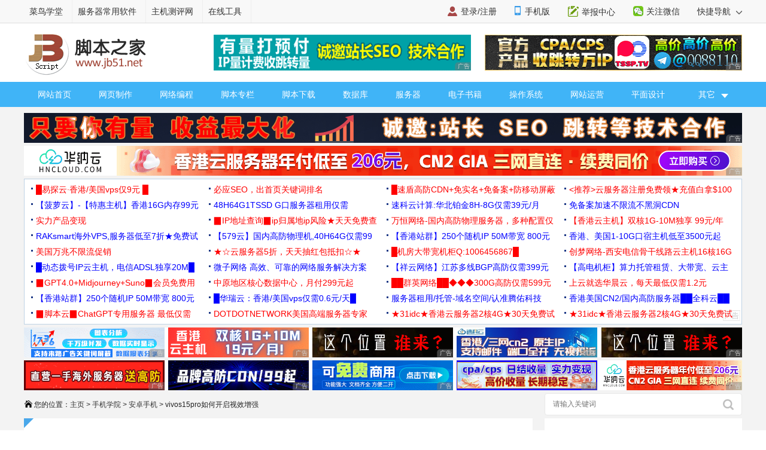

--- FILE ---
content_type: text/html
request_url: https://www.jb51.net/shouji/840881.html
body_size: 7764
content:
<!DOCTYPE html>
<html lang="zh-CN">
<head>
<meta charset="utf-8" />
<meta http-equiv="Content-Type" content="text/html; charset=utf-8" />
<meta http-equiv="X-UA-Compatible" content="IE=edge,chrome=1"/>
<meta http-equiv="x-dns-prefetch-control" content="on"/>
<link rel="dns-prefetch" href="//img.jbzj.com"/>
<link rel="dns-prefetch" href="//common.jbzj.com"/>
<link rel="dns-prefetch" href="//static.jbzj.com"/>
<meta name="applicable-device" content="pc">
<meta name="renderer" content="webkit"/>
<meta name="force-rendering" content="webkit"/>
<meta name="viewport" content="width=device-width, initial-scale=1" />
<meta http-equiv="Cache-Control" content="no-siteapp" />
<meta http-equiv="Cache-Control" content="no-transform" />
<title>视效增强有必要开吗? vivos15pro开启视效增强的技巧_安卓手机_手机学院_脚本之家</title>
<meta name="keywords" content="vivo,vivos15pro,视效增强" />
<meta name="description" content="视效增强有必要开吗？vivos15pro手机有个诗句增强的功能，很多朋友不知道开启以后有什么效果，下面我们就来看看vivos15pro开启视效增强的技巧" />
<link rel="alternate" media="only screen and(max-width: 640px)" href="https://m.jb51.net/shouji/840881.html" />
<meta http-equiv="mobile-agent" content="format=html5; url=https://m.jb51.net/shouji/840881.html" />
<meta http-equiv="mobile-agent" content="format=xhtml; url=https://m.jb51.net/shouji/840881.html" />
<link rel="canonical" href="https://www.jb51.net/shouji/840881.html" >
<script type="text/javascript">
var tougao = "37",downlm = "art",ourl = "",suoyin = "0",articleid="840881",classid="786";
(function(){var reWriteUrl=function(url){if(url){var Splits=url.split("/"),siteName=window.location.pathname;if(typeof siteName!=="undefined"){return"https://m.jb51.net"+siteName}}};if(/Android|webOS|iPhone|iPad|Windows Phone|iPod|BlackBerry|SymbianOS|Nokia|Mobile/i.test(navigator.userAgent)){var url=window.location.href;var pathname=window.location.pathname;if(url.indexOf("?pc")<0){try{window.location.href=reWriteUrl(url)}catch(e){}}}})();
</script>
<meta name="referrer" content="always">
<link type="text/css" href="//common.jbzj.com/pc/skin/2019/css/article.css" rel="stylesheet" />
<script type="text/javascript" src="//apps.bdimg.com/libs/jquery/1.11.3/jquery.min.js"></script>
<script type="text/javascript">
  if (typeof jQuery == 'undefined') {
    document.write(unescape("%3Cscript src='//common.jbzj.com/pc/jslib/jquery/jquery.min.js' type='text/javascript'%3E%3C/script%3E"));
  }
</script>
<script type="text/javascript" src="//common.jbzj.com/pc/good/common2024.js"></script>
</head>
<body>
<!--topbar Start -->
<div id="topbar">
    <div id="wrap">
		<div class="topbarleft">
			<a href="/" target="_blank">脚本之家</a>
			<a href="http://s.jb51.net" target="_blank" rel="nofollow">服务器常用软件</a>
		</div>
		<div class="fr">
			<ul>
				<li><i class="ico-mobile"></i><a target="_blank" href="https://m.jb51.net/" rel="nofollow">手机版</a></li>
				<li><i class="ico-contribute"></i><a href="http://tougao.jb51.net" rel="nofollow" target="_blank">投稿中心</a></li>
				<li id="wxHide"><i class="ico-wechat"></i><a href="javascript:void(0)" target="_blank">关注微信</a>
					<div id="wxShow" class="wxHide_box"><img src="//img.jbzj.com/skin/2018/images/erwm.jpg" alt="扫一扫" width="84" hight="84" data-baiduimageplus-ignore></div>
				</li>
			</ul>
			<div class="text_d right" id="navHide">
				<a rel="nofollow" href="javascript:void(0);">快捷导航 <i class="arrowright"></i></a>
			</div>
		</div>
    </div>
</div>
<!--topbar end -->

<div id="header">
	<!-- Logo start -->
	  <div id="logo"><a href="/"><img src="/images/logo.gif" title="脚本之家" alt="脚本之家" /></a></div>
	  <div class="logom fl"><span id="logo_m" class="jbTestPos"></span></div>
	  <div class="logor fr"><span id="logo_r" class="jbTestPos"></span></div>
	<!--Logo end -->
</div>	

<!-- 导航开始 -->
<div id="nav">
	<ul>
		<li><a href="/">网站首页</a></li>
		<li><a href="/web/">网页制作</a></li>
		<li><a href="/list/index_1.htm">网络编程</a></li>
		<li><a href="/list/index_96.htm">脚本专栏</a></li>
		<li><a href="/jiaoben/">脚本下载</a></li>
		<li><a href="/list/index_104.htm">数据库</a></li>
		<li><a href="/list/list_82_1.htm">服务器</a></li>
		<li><a href="/books/">电子书籍</a></li>
		<li><a href="/os/">操作系统</a></li>
		<li><a href="/yunying/">网站运营</a></li>
		<li><a href="/pingmian/">平面设计</a></li>
		<li><p><i>其它</i><span>
			<a href="/media/">媒体动画</a>
			<a href="/diannaojichu/">电脑基础</a>
			<a href="/hardware/">硬件教程</a>
			<a href="/hack/">网络安全</a>	
		</span></p>
		</li>
	</ul>
</div>
<!--导航结束-->

<!--content Star -->
<div id="wrapper">
	<div id="container">
		<div class="pt10 clearfix">
			<div class="clearfix"><span id="tonglan1" class="jbTestPos"></span></div>
		</div>
	
		<div class="clearfix">
			<div class="breadcrumb">
				<i class="ico-path"></i>您的位置：<a href='https://www.jb51.net/'>主页</a> > <a href='/shouji/'>手机学院</a> > <a href='/shouji/list786_1.html'>安卓手机</a> > vivos15pro如何开启视效增强
			</div>
			<div class="search">
			<form action="" target="_blank">
				<input type="hidden" name="s" value="10520733385329581432">
				<input type="hidden" name="ie" value="utf-8">
				<input type="text" name="q" class="searchinput" placeholder="请输入关键词">
				<input type="submit" value=" " class="search-button">
			</form>
			</div>
		</div>
	
	   <div id="main" class="clearfix">
		  <div class="main-left">
			  <div id="article">
			  		<h1 class="title">视效增强有必要开吗? vivos15pro开启视效增强的技巧</h1>
					<div class="info"> &nbsp; 发布时间：2022-08-03 09:22:17 &nbsp; 作者：佚名 &nbsp; <a href="#comments"> <img src="/skin/2018/images/text-message.png" width="15" height="15" /> 我要评论</a></div>
					<div class="summary">视效增强有必要开吗？vivos15pro手机有个诗句增强的功能，很多朋友不知道开启以后有什么效果，下面我们就来看看vivos15pro开启视效增强的技巧</div>
					<div id="con_all">
						<div id="con_da1"><span id="gg_l" class="jbTestPos"></span></div>
						<div id="con_da2"><span id="gg_r" class="jbTestPos"></span></div>
					</div>
					<div id="content">
						<h3>vivo视效增强有用吗</h3>
<p><strong>开启了视效增强之后在观看上肯定是有了一个提升</strong>。</p>
<p>现在，vivos15pro系列的用户也可以在手机上体验到视频效果增强功能的强大。</p>
<p>vivos15pro如何开启视效增强？我们在打游戏的时候如果开启了视效增强功能，可以获得更加有趣的视觉体验。很多用户向小编提问vivos15pro该如何开启视效增强功能，以下就是小编为你带来的详细介绍，希望可以帮助到你哦。</p>
<p>1、开启手机设置，找到【<strong>显示与亮度</strong>】。</p>
<p style="text-align: center"><img alt="" src="//img.jbzj.com/file_images/article/202208/2022080309130518.jpg" /></p>
<p>2、打开【<span style="color: #ff0000"><strong>视效增强</strong></span>】选项。</p>
<p style="text-align: center"><img alt="" src="//img.jbzj.com/file_images/article/202208/2022080309130519.jpg" /></p>
<p>3、找到视效增强右侧按钮，然后打开就可以了。</p>
<p style="text-align: center"><img alt="" src="//img.jbzj.com/file_images/article/202208/2022080309130620.jpg" /></p>
<p>以上就是vivos15pro开启视效增强的技巧，希望大家喜欢，请继续关注脚本之家。</p>
<p><strong>相关推荐：</strong></p>
<p><a target="_blank" href="https://www.jb51.net/shouji/840099.html">vivoS15睡眠模式有用吗? vivo电池开启睡眠模式的技巧 </a></p>
						
						<div class="clearfix">
						<span id="art_bot" class="jbTestPos"></span>
						</div>
					</div><!--endmain-->
					<div class="tags clearfix">
						<i class="icon-tag"></i>
						<ul class="meta-tags">
						  <li class="tag">Tag：<a href='/do/tag/vivo/' target='_blank'>vivo</a> &nbsp; <a href='/do/tag/vivoS15Pro/' target='_blank'>vivoS15Pro</a> &nbsp; <a href='/do/tag/%E8%A7%86%E6%95%88%E5%A2%9E%E5%BC%BA/' target='_blank'>视效增强</a> &nbsp; </li>
						</ul>
					</div>
					<div class="lbd clearfix">
						<span id="art_down" class="jbTestPos"></span>
					</div>
					<div id="shoucang"></div>
					<div class="xgcomm clearfix">
						<h2>相关文章</h2>
						<ul>
							<li class="lbd clearfix"><span id="art_xg" class="jbTestPos"></span></li>
							<li><div class="item-inner"><div class='img-wrap'><img src='//img.jbzj.com/do/uploads/litimg/220727/09421bS401.jpg'/></div><div class="rbox"><div class="rbox-inner"><p><a class="link title" target="_blank" href="/shouji/839815.html" title="vivos15原子笔记如何涂鸦?vivos15原子笔记涂鸦教程">vivos15原子笔记如何涂鸦?vivos15原子笔记涂鸦教程</a></p><div class="item-info"><div class="js"> 
							vivos15这款手机还是比较受欢迎的，在这款手机中有一个软件非常实用，那就是原子笔记，它可以帮助我们非常方便的记录各种事情，那么在原子笔记中我们怎么进行涂鸦呢？一起</div><span class="lbtn fr"> 2022-07-27 </span></div></div></div></div></li><li><div class="item-inner"><div class='img-wrap'><img src='https://img.jbzj.com/file_images/article/202207/2022072610233029.jpg'/></div><div class="rbox"><div class="rbox-inner"><p><a class="link title" target="_blank" href="/shouji/839624.html" title="vivoS15Pro发热严重怎么办 vivoS15Pro手机发烫的解决方法">vivoS15Pro发热严重怎么办 vivoS15Pro手机发烫的解决方法</a></p><div class="item-info"><div class="js"> 
							我们玩游戏是通常会遇到一个问题就是手机玩一会就会感觉严重发烫，那么怎么解决这个问题呢?下面就一起来看看vivoS15Pro玩游戏发烫怎么解决吧</div><span class="lbtn fr"> 2022-07-26 </span></div></div></div></div></li><li><div class="item-inner"><div class='img-wrap'><img src='//img.jbzj.com/do/uploads/litimg/220610/16001a634c.jpg'/></div><div class="rbox"><div class="rbox-inner"><p><a class="link title" target="_blank" href="/shouji/832317.html" title="vivos15对比小米civi1s哪个更好 vivos15对比小米civi1s评测">vivos15对比小米civi1s哪个更好 vivos15对比小米civi1s评测</a></p><div class="item-info"><div class="js"> 
							vivos15和小米civi1s这两款手机在很多方面的表现都是很出色的，而且颜值也是杠杠的高，也是差不多价位的机型，那么vivos15和小米civi1s相比，到底哪一款更好呢，赶紧看看吧</div><span class="lbtn fr"> 2022-06-10 </span></div></div></div></div></li><li><div class="item-inner"><div class='img-wrap'><img src='//img.jbzj.com/do/uploads/litimg/220606/15152620S07.jpg'/></div><div class="rbox"><div class="rbox-inner"><p><a class="link title" target="_blank" href="/shouji/831320.html" title="vivos15e手机怎么样?vivos15e参数配置详情介绍">vivos15e手机怎么样?vivos15e参数配置详情介绍</a></p><div class="item-info"><div class="js"> 
							这篇文章主要介绍了vivos15e手机怎么样?vivos15e参数配置详情介绍的相关资料,需要的朋友可以参考下本文详细内容介绍</div><span class="lbtn fr"> 2022-06-06 </span></div></div></div></div></li><li><div class="item-inner"><div class='img-wrap'><img src='//img.jbzj.com/file_images/article/202205/202205261429091.jpg'/></div><div class="rbox"><div class="rbox-inner"><p><a class="link title" target="_blank" href="/shouji/829723.html" title="vivoS15Pro设置虚拟按键的方法">vivoS15Pro设置虚拟按键的方法</a></p><div class="item-info"><div class="js"> 
							vivoS15Pro怎么设置虚拟按键？vivoS15Pro作为一款摄像定位的手机，绝对是可以为我们带来最为强悍的拍照感受哦，接下来去小编就给大家带来了vivoS15Pro虚拟按键设置方式一览</div><span class="lbtn fr"> 2022-05-26 </span></div></div></div></div></li><li><div class="item-inner"><div class='img-wrap'><img src='//img.jbzj.com/file_images/article/202205/2022052614141.jpg'/></div><div class="rbox"><div class="rbox-inner"><p><a class="link title" target="_blank" href="/shouji/829721.html" title="vivoS15经典桌面设置方法">vivoS15经典桌面设置方法</a></p><div class="item-info"><div class="js"> 
							vivoS15怎么设置经典桌面？vivoS15是款各项参数都十分全能的手机，还是非常受到了小伙伴们的喜爱的哦，那么小编下面就给大家带来了vivoS15经典桌面切换方式一览，快来一起</div><span class="lbtn fr"> 2022-05-26 </span></div></div></div></div></li><li><div class="item-inner"><div class='img-wrap'><img src='//img.jbzj.com/do/uploads/litimg/220520/1533136432I.jpg'/></div><div class="rbox"><div class="rbox-inner"><p><a class="link title" target="_blank" href="/shouji/828674.html" title="vivos15手机续航能力好吗?vivos15续航性能介绍">vivos15手机续航能力好吗?vivos15续航性能介绍</a></p><div class="item-info"><div class="js"> 
							vivos15是最新推出的新款手机，它的外观很精美摄像功能也很好看，那这款手机的续航能力怎么样呢？下面小编来给大家详细的介绍一下，感兴趣的不妨来看看吧</div><span class="lbtn fr"> 2022-05-20 </span></div></div></div></div></li><li><div class="item-inner"><div class='img-wrap'><img src='//img.jbzj.com/do/uploads/litimg/220516/152H1201B4.jpg'/></div><div class="rbox"><div class="rbox-inner"><p><a class="link title" target="_blank" href="/shouji/827806.html" title="vivo s15e支持nfc吗?vivo s15e开启nfc教程">vivo s15e支持nfc吗?vivo s15e开启nfc教程</a></p><div class="item-info"><div class="js"> 
							这篇文章主要介绍了vivo s15e支持nfc吗?vivo s15e开启nfc教程的相关资料,需要的朋友可以参考下本文详细内容介绍</div><span class="lbtn fr"> 2022-05-16 </span></div></div></div></div></li><li><div class="item-inner"><div class='img-wrap'><img src='//img.jbzj.com/file_images/article/202204/2022040715282460.jpg'/></div><div class="rbox"><div class="rbox-inner"><p><a class="link title" target="_blank" href="/shouji/820195.html" title="vivos15pro如何设置指纹图标动画 vivos15pro设置指纹动画方法">vivos15pro如何设置指纹图标动画 vivos15pro设置指纹动画方法</a></p><div class="item-info"><div class="js"> 
							vivos15pro可以自由设置指纹图标样式哦！今天小编给大家介绍的内容就是vivos15pro如何设置指纹图标动画，感兴趣的朋友快来看看吧</div><span class="lbtn fr"> 2022-04-07 </span></div></div></div></div></li><li><div class="item-inner"><div class='img-wrap'><img src='//img.jbzj.com/file_images/article/202204/2022040709481825.jpg'/></div><div class="rbox"><div class="rbox-inner"><p><a class="link title" target="_blank" href="/shouji/820074.html" title="vivoS15Pro怎么开启返回键?vivoS15Pro设置返回键方法">vivoS15Pro怎么开启返回键?vivoS15Pro设置返回键方法</a></p><div class="item-info"><div class="js"> 
							vivoS15Pro是一款各个方面都很不错的手机，还有很多的快捷功能，今天小编给大家介绍的是vivoS15Pro怎么开启返回键，需要的用户可以来参考一下哦</div><span class="lbtn fr"> 2022-04-07 </span></div></div></div></div></li>
						</ul>
					</div>
					<div class="lbd clearfix mt5">
						<span id="art_down2" class="jbTestPos"></span>
					</div>
					<a href="#comments"></a>
					<div id="comments">
						<h2>最新评论</h2>
						<div class="pd5"><div id="SOHUCS" sid="840881"></div></div>
					</div>
				  </div><!--endborder-->
			  </div><!--end fl-->
		  
			<div class="main-right">
				<div id="sidebar-right">
					<div class="r300 clearfix"><span id="r1gg" class="jbTestPos"></span></div>
                    <div class="sidebox-recomm"></div>
                    <div class="r300 clearfix"><span id="zbafer" class="jbTestPos"></span></div>
					<div class="sidebox bor-red clearfix">
						<div class="bor-default">
							<h4 class="red">文章分类</h4>
							<ul class="catalog clearfix" >
								
								<li><a href="/shouji/list855_1.html" target="_blank">手机资讯</a></li>
								
								<li><a href="/shouji/list686_1.html" target="_blank">手机知识</a></li>
								
								<li><a href="/shouji/list785_1.html" target="_blank">苹果手机</a></li>
								<li><a class='currents' href='/shouji/list786_1.html' >安卓手机</a> </li>
								<li><a href="/shouji/list854_1.html" target="_blank">手机评测</a></li>
								
								<li><a href="/shuajijiaocheng/list674_1.html" target="_blank">刷机教程</a></li>
								
							</ul>
						</div>
					</div>
					<div class="r300 clearfix mt10"><span id="idctu" class="jbTestPos"></span></div>                        
					<div class="sidebox bor-blue">
						<div class="bor-default pb10">
							<h4 class="blue">大家感兴趣的内容</h4>
							<ul class="newsList newList-in">
								<li><em class="no1">1</em><a href="/shouji/217631.html" target="_blank">差了整整700元 华为Mate7高低配版有什么区别?</a></li><li><em class="no2">2</em><a href="/shouji/99863.html" target="_blank">手机安卓系统怎么升级 安卓系统更新升级的三种方法介</a></li><li><em class="no3">3</em><a href="/shouji/255004.html" target="_blank">OPPO手机怎么截图？四种OPPO手机截屏方法介绍</a></li><li><em class="no4">4</em><a href="/shouji/196217.html" target="_blank">小米4和华为荣耀6手机哪款好？小米4与荣耀6全方面区别</a></li><li><em class="no5">5</em><a href="/shouji/111448.html" target="_blank">小米盒子怎么用 小米盒子使用方法(图文详解)</a></li><li><em class="no6">6</em><a href="/shouji/194829.html" target="_blank">小米4后盖怎么开？小米4打开后盖简单方法</a></li><li><em class="no7">7</em><a href="/shouji/541161.html" target="_blank">vivo手机锁屏密码忘了怎么办？vivo手机强制解锁的三种</a></li><li><em class="no8">8</em><a href="/shouji/120909.html" target="_blank">误删安卓手机照片怎么办 如何找回被删的图片</a></li><li><em class="no9">9</em><a href="/shouji/189572.html" target="_blank">华为荣耀6怎么插卡？荣耀6sim卡安装方法步骤图文详解</a></li><li><em class="no10">10</em><a href="/shouji/145237.html" target="_blank">安卓设备内置存储中已删除的文件如何恢复</a></li>
							</ul>
						</div>
					</div>
					<div class="r300 clearfix mt10"><span id="idctu1" class="jbTestPos"></span></div>
					<div class="sidebox bor-blue">
						<div class="bor-default pb10">
							<h4 class="blue">最近更新的内容</h4>
							<ul class="newsListA">
								<li><a href="/shouji/983599.html" target="_blank">天玑 9400+处理器! vivo X200s手机发布4199元起</a></li><li><a href="/shouji/983483.html" target="_blank">7000mAh千元续航小霸王! OPPO K12s 手机配置汇总</a></li><li><a href="/shouji/982437.html" target="_blank">OPPO Find X8s值不值的购买? 看完这四点再说</a></li><li><a href="/shouji/982433.html" target="_blank">记啥都方便! OPPO Find X8 系列左侧新增AI快捷键</a></li><li><a href="/shouji/982309.html" target="_blank">掏不掏钱就看这三点! OPPO Find X8 Ultra全卖点汇总</a></li><li><a href="/shouji/982271.html" target="_blank">OPPO三款新机哪个更值得买? 一文看懂Find X8 Ultra到F</a></li><li><a href="/shouji/982266.html" target="_blank">4199元起! OPPO Find X8s / X8s+ 手机价格及发布会汇</a></li><li><a href="/shouji/981974.html" target="_blank">4月10日发布! OPPO Find X8 Ultra 手机核心配置公布</a></li><li><a href="/shouji/981618.html" target="_blank">4 月21日发布! vivo X200s真机实拍图赏</a></li><li><a href="/shouji/981142.html" target="_blank">窄边小直屏/直屏超大杯! OPPO Find X8s / Find X8 Ult</a></li>
							</ul>
						</div>
					</div>
					<div class="r300 clearfix mt10">
						<span id="bd200" class="jbTestPos"></span>
					</div>
					<div class="r300 clearfix mt10"><span id="idctu2" class="jbTestPos"></span></div>
					<div class="mt10 rFixedBox">
						<div class="r300 clearfix"><span id="r2gg" class="jbTestPos"></span></div>
						<div class="r300 clearfix mt10">
							<span id="rbbd" class="jbTestPos"></span>
						</div>
					</div>
				  </div>
			  </div><!--end fr-->
		  </div>
	  </div>
	  <!--share start-->
	 <div id="right-share">
		<div class="right-share jb-share" id="jb-share">
			<a class="rshare-weixin" title="">微信</a>
			<a rel="nofollow" class="rshare-qzone" target="_blank" href="http://tougao.jb51.net/" title="投稿">投稿</a>
            <a rel="nofollow" class="rshare-sqq" target="_blank" href="https://task.jb51.net/" title="脚本任务">脚本任务</a>
			<a rel="nofollow" class="rshare-tsina" target="_blank" href="http://tools.jb51.net/" title="在线工具">在线工具</a>
		</div>
		<a class="rshare-top" onClick="javascript:;"></a>
		<div id="weixin-code" class="hide">
		<div class="popup_weixin_head"><p>关注微信公众号</p> 
		<div id="code"><img src="//img.jbzj.com/skin/2018/images/erwm.jpg" alt="扫一扫" width="100" height="100"></div>
		</div>
		</div>	
	 </div>
	<!--share end-->
<!-- 目录容器 -->
        <div class="AutoCatelog">
            <div class="AutoCatelogLlist" id="CatelogList" style="display:none"></div>
        </div>
</div><!--end content-->
<div id="footer">
	<div class="footer-bottom">
		<p>
			<a rel="nofollow" href="/about.htm" target="_blank">关于我们</a> - 
			<a rel="nofollow" href="/support.htm" target="_blank">广告合作</a> - 
			<a rel="nofollow" href="/linkus.htm" target="_blank">联系我们</a> -  
			<a rel="nofollow" href="/sm.htm" target="_blank">免责声明</a> -  
			<a rel="nofollow" href="/sitemap.htm" target="_blank">网站地图</a> - 
			<a rel="nofollow" href="tencent://message/?uin=461478385&Site=https://www.jb51.net" target="_blank">投诉建议</a> - 
			<a rel="nofollow" href="/up.htm" target="_blank">在线投稿</a>
		</p>
		<p>&copy;CopyRight 2006-<span id="year">2025</span> JB51.Net</p>
	</div>
</div><!--end footer-->
<link type="text/css" rel="stylesheet" href="//common.jbzj.com/pc/skin/2019/css/extend.css" />
<script type="text/javascript" src="//common.jbzj.com/pc/js/extend.js"></script>
<script type="text/javascript" src='//common.jbzj.com/pc/good2021/arc2019.js'></script>
<script type="text/javascript" src="//common.jbzj.com/pc/jslib/viewer/viewer.min.js"></script>
<script type="text/javascript">
var viewer = new Viewer(getid('content'));
</script>
<div id="tongji">
<script type="text/javascript" src="//common.jbzj.com/pc/tongji/tongji2.js"></script>
</div> 
<input type="hidden" id="paradigm_cover_url" value="https://img.jbzj.com/do/uploads/litimg/220803/0920133N9B.jpg">
<script type="application/ld+json">
        {
            "@context": "https://ziyuan.baidu.com/contexts/cambrian.jsonld",
            "@id": "https://www.jb51.net/shouji/840881.html",
            "appid": "1549322409310619",
            "title": "视效增强有必要开吗? vivos15pro开启视效增强的技巧",
            "description": "视效增强有必要开吗？vivos15pro手机有个诗句增强的功能，很多朋友不知道开启以后有什么效果，下面我们就来看看vivos15pro开启视效增强的技巧",
            "pubDate": "2022-08-03T09:20:13",
			    "upDate": "2022-08-03T09:22:17"
        }
</script>	

</body>
</html>

--- FILE ---
content_type: application/javascript
request_url: https://common.jbzj.com/pc/tongji/tongji2.js
body_size: 2433
content:
var date=new Date,y=date.getFullYear();$("#year").html(y);
var _hmt = _hmt || [];
(function() {
  var hm = document.createElement("script");
  hm.src = "//hm.baidu.com/hm.js?b88cfc1ccab788f0903cac38c894caa3";
  var s = document.getElementsByTagName("script")[0]; 
  s.parentNode.insertBefore(hm, s);
})();

if("undefined" != typeof downlm){
if(downlm=="soft" || downlm=="android" || downlm=="code" || downlm=="jiaoben" || downlm=="game" || downlm=="ios"){
document.write('<scri'+'pt src="//hm.baidu.com/hm.js?0999ff1e1b882cbf90d8fa3a2bf7faf4" language="JavaScript"></sc'+'ript>');
}
}

if("undefined" != typeof tougao){
switch(tougao)
{	
	//mdxy-dxy
	case "mdxy-dxy" :
	//document.write('');
	break;	
	
	//jingxian
	case "jingxian" :
	document.write('<scrip'+'t src="//hm.baidu.com/hm.js?3e014f2a63d42a203300b0b3e68e51c9" language="JavaScript"></sc'+'ript>');
	break;	
	
	//sunjs bc
	case "hebedich" :	
    document.write('<scrip'+'t src="//hm.baidu.com/hm.js?2f08d9a7541635633c6480bd9904d9bb" language="JavaScript"></sc'+'ript>');
	break;	
	
	//maran
	case "mrr" :	
	document.write('<scrip'+'t src="//hm.baidu.com/hm.js?686f394467d1fa41330b7ec215a0e987" language="JavaScript"></sc'+'ript>');
	break;
	
	//lijiao
	case "lijiao" :	
	document.write('<scrip'+'t src="//hm.baidu.com/hm.js?54d0b8d6094288e0ad62a9f9173a1939" language="JavaScript"></sc'+'ript>');
	break;

	//zhoudan bc
	case "daisy" :
	document.write('<scrip'+'t src="//hm.baidu.com/hm.js?0d2290e6be737c13de17a40ee6d5c291" language="JavaScript"></sc'+'ript>');
	break;

	//zhangxin bc
	case "zx" :
	document.write('<scrip'+'t src="//hm.baidu.com/hm.js?c7163fef5b7c0a36e2437080f6fad9c7" language="JavaScript"></sc'+'ript>');
	break;

	//shichen
	case "shichen2014" :	
	document.write('<scrip'+'t src="//hm.baidu.com/hm.js?db2e99ba41827523a2447550b9e2a6b8" language="JavaScript"></sc'+'ript>');
	break;
	
	//yandong bc
	case "wdc" :
	document.write('<scrip'+'t src="//hm.baidu.com/hm.js?5fa366e1fe7677239ec902c8cd5aa443" language="JavaScript"></sc'+'ript>');
	break;

	//zhangjunjian bc
	case "laozhang" :
	document.write('<scrip'+'t src="//hm.baidu.com/hm.js?fde78fc61710553c5bb807fad8a127ae" language="JavaScript"></sc'+'ript>');
	break;
	
	//gwy bc
	case "gwy" :
		document.write('<scrip'+'t src="//hm.baidu.com/hm.js?2368802bc6606c2f12d65be25378d41b" language="JavaScript"></sc'+'ript>');
		break;

	//jingxian
	case "12" :	
	document.write('<scrip'+'t src="//hm.baidu.com/hm.js?3e014f2a63d42a203300b0b3e68e51c9" language="JavaScript"></sc'+'ript>');
	break;

	//zf
	case "20" :
		document.write('<scrip'+'t src="//hm.baidu.com/hm.js?94297e1c9eef4010e6c8b3c8558b03c9" language="JavaScript"></sc'+'ript>');
		break;

	//pyg
	case "23" :
	document.write('<scrip'+'t src="//hm.baidu.com/hm.js?24a40657ea6911d266f2923db7ef5a14" language="JavaScript"></sc'+'ript>');
	break;
	
	//yaozhenbao
	case "85" :
	document.write('<scrip'+'t src="//hm.baidu.com/hm.js?434aaf57a0b260db8f737742fc027553" language="JavaScript"></sc'+'ript>');
	break;
	
    //yueyan
	case "88" :
	document.write('<scrip'+'t src="//hm.baidu.com/hm.js?23b7bc9e9ccdd0b9a9695b4490868c24" language="JavaScript"></sc'+'ript>');
	break;
    
	//liudan
	case "82" :
	document.write('<scrip'+'t src="//hm.baidu.com/hm.js?74a1edaf8e16dbe6826df8c32d115b3e" language="JavaScript"></sc'+'ript>');
	break;
	
	//wangbaihui
	case "76" :
	document.write('<scrip'+'t src="//hm.baidu.com/hm.js?2a6f0d5731fc0d0d4017f4d9b5862fb1" language="JavaScript"></sc'+'ript>');
	break;
	
	//zhaotingting
	case "73" :
	document.write('<scrip'+'t src="//hm.baidu.com/hm.js?79a1be1ba37d0ed920b08548c7409074" language="JavaScript"></sc'+'ript>');
	break;

	//zhangjunjian
	case "72" :
	document.write('<scrip'+'t src="//hm.baidu.com/hm.js?fde78fc61710553c5bb807fad8a127ae" language="JavaScript"></sc'+'ript>');
	break;
	
	//yandong
	case "68" :
	document.write('<scrip'+'t src="//hm.baidu.com/hm.js?5fa366e1fe7677239ec902c8cd5aa443" language="JavaScript"></sc'+'ript>');
	break;
	//caobin 
	case "44" :
	document.write('<scrip'+'t src="//hm.baidu.com/hm.js?ccb939641ec48fec55dbc295dbed8ab6" language="JavaScript"></sc'+'ript>');
	break;
	//caobin 
	case "caobin" :
	document.write('<scrip'+'t src="//hm.baidu.com/hm.js?ccb939641ec48fec55dbc295dbed8ab6" language="JavaScript"></sc'+'ript>');
	break;
	//bairu 
	case "43" :
	document.write('<scrip'+'t src="//hm.baidu.com/hm.js?1c7ab0c14a2bfd593291eba0535120c7" language="JavaScript"></sc'+'ript>');
	break;
	//bairu 
	case "bairu" :
	document.write('<scrip'+'t src="//hm.baidu.com/hm.js?1c7ab0c14a2bfd593291eba0535120c7" language="JavaScript"></sc'+'ript>');
	break;
	//shangjun
	case "66" :
	document.write('<scrip'+'t src="//hm.baidu.com/hm.js?b0fc5f106f4cbb2f6a37d23fa787d657" language="JavaScript"></sc'+'ript>');
	break;

	//zhangxin
	case "63" :	
	document.write('<scrip'+'t src="//hm.baidu.com/hm.js?c7163fef5b7c0a36e2437080f6fad9c7" language="JavaScript"></sc'+'ript>');
	break;

	//zhoudan
	case "61" :	
	document.write('<scrip'+'t src="//hm.baidu.com/hm.js?0d2290e6be737c13de17a40ee6d5c291" language="JavaScript"></sc'+'ript>');
	break;

	//wuyue
	case "60" :	
	document.write('<scrip'+'t src="//hm.baidu.com/hm.js?36be3a18baba0b78fe067a7879c306ff" language="JavaScript"></sc'+'ript>');
	break;
	
	//douming
	case "55" :	
	document.write('<scrip'+'t src="//hm.baidu.com/hm.js?0b1409656cd4f20aef60927d109ef91f" language="JavaScript"></sc'+'ript>');
	break;
			
	//lijiao
	case "50" :	
	document.write('<scrip'+'t src="//hm.baidu.com/hm.js?54d0b8d6094288e0ad62a9f9173a1939" language="JavaScript"></sc'+'ript>');
	break;
	
	//maran
	case "49" :	
	document.write('<scrip'+'t src="//hm.baidu.com/hm.js?686f394467d1fa41330b7ec215a0e987" language="JavaScript"></sc'+'ript>');
	break;
	
	//chenxuejiao
	case "37" :	
	document.write('<scrip'+'t src="//hm.baidu.com/hm.js?9c48d0c6d520c80f04f3535503b49089" language="JavaScript"></sc'+'ript>');
	break;

	//shichen
	case "36" :	
	document.write('<scrip'+'t src="//hm.baidu.com/hm.js?db2e99ba41827523a2447550b9e2a6b8" language="JavaScript"></sc'+'ript>');
	break;

	//sunjingsong
	case "34" :	
    document.write('<scrip'+'t src="//hm.baidu.com/hm.js?2f08d9a7541635633c6480bd9904d9bb" language="JavaScript"></sc'+'ript>');    
	break;
	
	//huliuyue
	case "27" :
	document.write('<scrip'+'t src="//hm.baidu.com/hm.js?c1a3667a5e7eaf820ff8a59e047addbe" language="JavaScript"></sc'+'ript>');
	break;
	
	//xss
	case "10" :
	document.write('<scrip'+'t src="//hm.baidu.com/hm.js?14a5460c5d4cd0a4bbdad89a3059df7a" language="JavaScript"></sc'+'ript>');
	break;	

	//zhxr
	case "92" :
	document.write('<scrip'+'t src="//hm.baidu.com/hm.js?c9701187b17298607fd51d4193e1866c" language="JavaScript"></sc'+'ript>');
	break;	

	//ycy
	case "93" :
	document.write('<scrip'+'t src="//hm.baidu.com/hm.js?4b2f9e3fd2c28d1fd7e68ae9c76dae3c" language="JavaScript"></sc'+'ript>');
	break;

	//xiaolong
	case "6" :
	document.write('<scrip'+'t src="//hm.baidu.com/hm.js?1d47bc7172d1390651cdea117465a9d0" language="JavaScript"></sc'+'ript>');
	break;

	//mdxy-dxy
	case "1" :
	document.write('');
	break;	
  default :  
  //其它
        document.write('');
  break;
}
}

if("undefined" != typeof softid && "undefined" != typeof tougao){
switch(tougao)
{		
	//pyg xz
	case "23" :
	document.write('<scrip'+'t src="//hm.baidu.com/hm.js?4bc4d0fcad8e102cb87b377790eaa498" language="JavaScript"></sc'+'ript>');
	break;
	//yaozhenbao xz
	case "85" :
	document.write('<scrip'+'t src="//hm.baidu.com/hm.js?116c4f7905327bda3ef62066c517aa44" language="JavaScript"></sc'+'ript>');
	break;
	//shangjun xz
	case "66" :
	document.write('<scrip'+'t src="//hm.baidu.com/hm.js?5a652ba24feac71eb5fb93fadc71214d" language="JavaScript"></sc'+'ript>');
	break;

	//huliuyue xz
	case "27" :
	document.write('<scrip'+'t src="//hm.baidu.com/hm.js?fa96c772fc5bc6db83c98cbd2b7ccc64" language="JavaScript"></sc'+'ript>');
	break;

	//xss xz
	case "10" :
	document.write('<scrip'+'t src="//hm.baidu.com/hm.js?7abbb78387e4c13021daa971e2cc6833" language="JavaScript"></sc'+'ript>');
	break;	

	//zhaott xz
	case "73" :
	document.write('<scrip'+'t src="//hm.baidu.com/hm.js?7cb7c828459de6ad3d7c4244a8473e0f" language="JavaScript"></sc'+'ript>');
	break;
	
	//douming xz
	case "55" :
	document.write('<scrip'+'t src="//hm.baidu.com/hm.js?79140d7ae25c549338ecf96c1d17dbf2" language="JavaScript"></sc'+'ript>');
	break;
    
    //ldd  xz
	case "82" :
	document.write('<scrip'+'t src="//hm.baidu.com/hm.js?9cb1d6aa28b0ff63dd620e852a9a9655" language="JavaScript"></sc'+'ript>');
	break;

	//zf xz
	case "20" :
	document.write('<scrip'+'t src="//hm.baidu.com/hm.js?e4a5e60dc187e7bf3bc615dcaa9b3b18" language="JavaScript"></sc'+'ript>');
	break;

	//bairu xz
	case "100" :
	document.write('<scrip'+'t src="//hm.baidu.com/hm.js?1b290608688fe4535a308208dc1cd4bc" language="JavaScript"></sc'+'ript>');
	break;

	//ycy
	case "93" :
	document.write('<scrip'+'t src="//hm.baidu.com/hm.js?c26b9cfbad5bb68b30a3bd02fd769c31" language="JavaScript"></sc'+'ript>');
	break;

	//zhxr
	case "92" :
	document.write('<scrip'+'t src="//hm.baidu.com/hm.js?c61ca61cd976e6ed7ad488ea7a33e18c" language="JavaScript"></sc'+'ript>');
	break;

	//caobin xz
	case "99" :
	document.write('<scrip'+'t src="//hm.baidu.com/hm.js?b3a46b2d246cf27fc2b106c71306e5f7" language="JavaScript"></sc'+'ript>');
	break;

	//liuting xz
	case "103" :
	document.write('<scrip'+'t src="//hm.baidu.com/hm.js?cec7ecc248c5d24d4df6c78d632e4b3c" language="JavaScript"></sc'+'ript>');
	break;


  default :  
  //其它
        document.write('');
  break;
}
} 
//临时使用
var fcopyyear=$('div#footer p');
//if(!fcopyyear.length)fcopyyear
if(fcopyyear.length){
	var fp=fcopyyear[1];
	if(/CopyRight 2006-\d{4}/.test(fp.innerHTML)){
		fp.childNodes[0].data=fp.childNodes[0].data.replace(/CopyRight 2006-\d{4}/,'CopyRight 2006-'+(new Date()).getUTCFullYear())
	}
}
